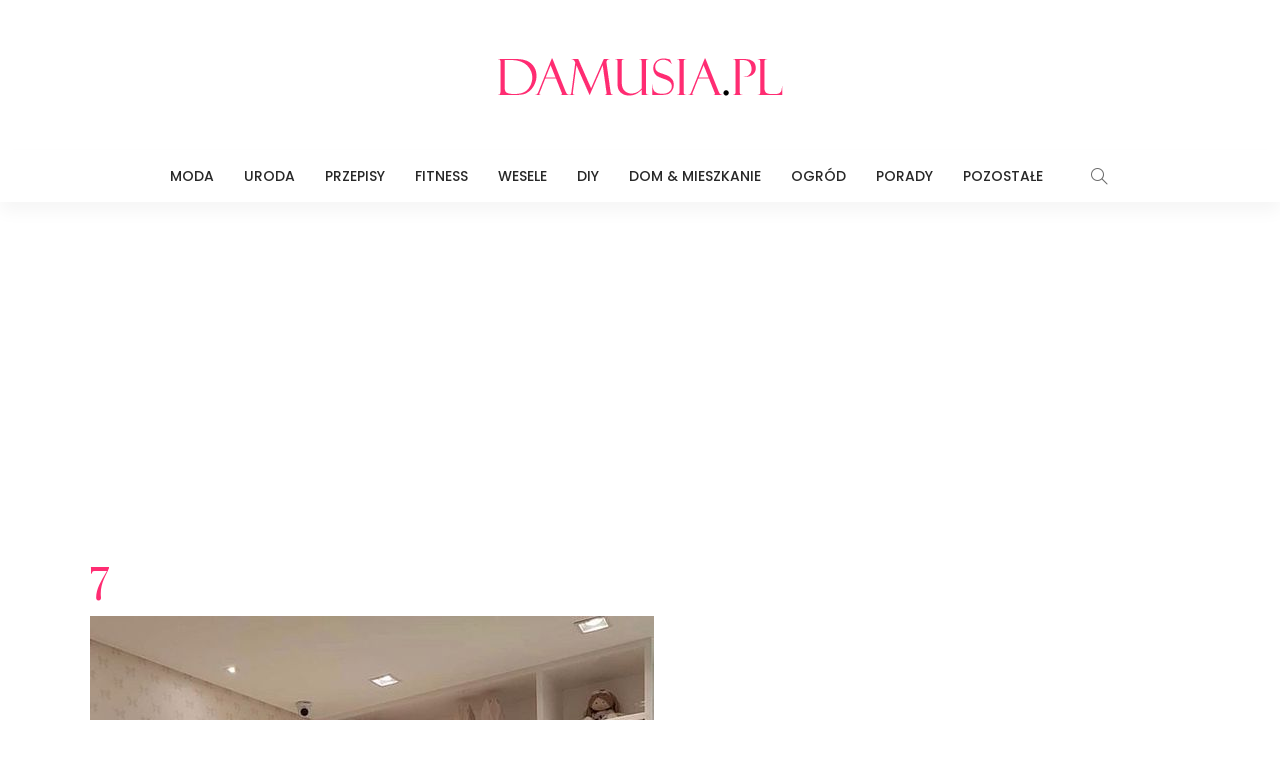

--- FILE ---
content_type: text/html; charset=UTF-8
request_url: https://damusia.pl/pokoj-dla-nastolatki/7-124/
body_size: 6253
content:
<!DOCTYPE html><html lang="pl-PL"><head><meta charset="UTF-8"/><meta http-equiv="X-UA-Compatible" content="IE=edge"><meta name="viewport" content="width=device-width, initial-scale=1.0"><meta name="google-site-verification" content="-SEocR1kfEsCO-_col6HbDMyJUUji5SNr-EEdTE6wwE" /><link rel="stylesheet" media="print" onload="this.onload=null;this.media='all';" id="ao_optimized_gfonts" href="https://fonts.googleapis.com/css?family=Yrsa%3A300%2C400%2C500%2C600%2C700%7CPlayfair+Display%3A400%2C700%7CLato%3A700%2C400%7CPoppins%3A500%2C400%2C300%2C700&amp;display=swap"><link rel="profile" href="https://gmpg.org/xfn/11"/><link rel="pingback" href="https://damusia.pl/xmlrpc.php"/> <script type="application/javascript">var newsmax_ruby_ajax_url = "https://damusia.pl/wp-admin/admin-ajax.php"</script><meta name='robots' content='index, follow, max-image-preview:large, max-snippet:-1, max-video-preview:-1' /><link media="all" href="https://damusia.pl/wp-content/cache/autoptimize/css/autoptimize_6bdb7d30e3c0faeca3d74e932f509bfc.css" rel="stylesheet"><title>7 - Damusia.pl</title><link rel="canonical" href="https://damusia.pl/pokoj-dla-nastolatki/7-124/" /><meta property="og:locale" content="pl_PL" /><meta property="og:type" content="article" /><meta property="og:title" content="7 - Damusia.pl" /><meta property="og:url" content="https://damusia.pl/pokoj-dla-nastolatki/7-124/" /><meta property="og:site_name" content="Damusia.pl" /><meta property="og:image" content="https://damusia.pl/pokoj-dla-nastolatki/7-124" /><meta property="og:image:width" content="564" /><meta property="og:image:height" content="693" /><meta property="og:image:type" content="image/jpeg" /><meta name="twitter:card" content="summary_large_image" /> <script type="application/ld+json" class="yoast-schema-graph">{"@context":"https://schema.org","@graph":[{"@type":"WebPage","@id":"https://damusia.pl/pokoj-dla-nastolatki/7-124/","url":"https://damusia.pl/pokoj-dla-nastolatki/7-124/","name":"7 - Damusia.pl","isPartOf":{"@id":"https://damusia.pl/#website"},"primaryImageOfPage":{"@id":"https://damusia.pl/pokoj-dla-nastolatki/7-124/#primaryimage"},"image":{"@id":"https://damusia.pl/pokoj-dla-nastolatki/7-124/#primaryimage"},"thumbnailUrl":"https://damusia.pl/wp-content/uploads/2018/04/7-14.jpg","datePublished":"2018-04-26T08:28:38+00:00","breadcrumb":{"@id":"https://damusia.pl/pokoj-dla-nastolatki/7-124/#breadcrumb"},"inLanguage":"pl-PL","potentialAction":[{"@type":"ReadAction","target":["https://damusia.pl/pokoj-dla-nastolatki/7-124/"]}]},{"@type":"ImageObject","inLanguage":"pl-PL","@id":"https://damusia.pl/pokoj-dla-nastolatki/7-124/#primaryimage","url":"https://damusia.pl/wp-content/uploads/2018/04/7-14.jpg","contentUrl":"https://damusia.pl/wp-content/uploads/2018/04/7-14.jpg","width":564,"height":693},{"@type":"BreadcrumbList","@id":"https://damusia.pl/pokoj-dla-nastolatki/7-124/#breadcrumb","itemListElement":[{"@type":"ListItem","position":1,"name":"Strona główna","item":"https://damusia.pl/"},{"@type":"ListItem","position":2,"name":"Pokój dla Nastolatki: TOP 20 Ciekawych Inspiracji na Pokój Młodzieżowy","item":"https://damusia.pl/pokoj-dla-nastolatki/"},{"@type":"ListItem","position":3,"name":"7"}]},{"@type":"WebSite","@id":"https://damusia.pl/#website","url":"https://damusia.pl/","name":"Damusia.pl","description":"Praktyczne porady dla kobiet - moda, uroda, gotowanie, DIY, aranżacje wnętrz i wiele innych.","potentialAction":[{"@type":"SearchAction","target":{"@type":"EntryPoint","urlTemplate":"https://damusia.pl/?s={search_term_string}"},"query-input":{"@type":"PropertyValueSpecification","valueRequired":true,"valueName":"search_term_string"}}],"inLanguage":"pl-PL"}]}</script> <link href='https://fonts.gstatic.com' crossorigin='anonymous' rel='preconnect' /><link rel="alternate" type="application/rss+xml" title="Damusia.pl &raquo; Kanał z wpisami" href="https://damusia.pl/feed/" /><link rel="alternate" type="application/rss+xml" title="Damusia.pl &raquo; Kanał z komentarzami" href="https://damusia.pl/comments/feed/" /><link rel="alternate" type="application/rss+xml" title="Damusia.pl &raquo; 7 Kanał z komentarzami" href="https://damusia.pl/pokoj-dla-nastolatki/7-124/feed/" /><link rel="alternate" title="oEmbed (JSON)" type="application/json+oembed" href="https://damusia.pl/wp-json/oembed/1.0/embed?url=https%3A%2F%2Fdamusia.pl%2Fpokoj-dla-nastolatki%2F7-124%2F" /><link rel="alternate" title="oEmbed (XML)" type="text/xml+oembed" href="https://damusia.pl/wp-json/oembed/1.0/embed?url=https%3A%2F%2Fdamusia.pl%2Fpokoj-dla-nastolatki%2F7-124%2F&#038;format=xml" /> <script src="https://damusia.pl/wp-includes/js/jquery/jquery.min.js" id="jquery-core-js"></script> <link rel="https://api.w.org/" href="https://damusia.pl/wp-json/" /><link rel="alternate" title="JSON" type="application/json" href="https://damusia.pl/wp-json/wp/v2/media/3588" /><link rel="alternate" hreflang="pl-PL" href="https://damusia.pl/pokoj-dla-nastolatki/7-124/"/><link rel="alternate" hreflang="pl" href="https://damusia.pl/pokoj-dla-nastolatki/7-124/"/><link rel="icon" href="https://damusia.pl/wp-content/uploads/2017/11/fav-1.png" type="image/png"/><link rel="shortcut icon" href="https://damusia.pl/wp-content/uploads/2017/11/fav.png" /> <script data-ad-client="ca-pub-1641623845520573" async src="https://pagead2.googlesyndication.com/pagead/js/adsbygoogle.js"></script> </head><body data-rsssl=1 class="attachment wp-singular attachment-template-default single single-attachment postid-3588 attachmentid-3588 attachment-jpeg wp-theme-newsmax translatepress-pl_PL ruby-body is-holder is-navbar-sticky is-site-fullwidth is-smart-sticky is-sidebar-style-1 is-breadcrumb is-tooltips is-block-header-style-2 is-hide-excerpt is-cat-style-4 is-btn-style-1 is-entry-image-popup" data-slider_autoplay="0" data-slider_play_speed="5550" ><div class="off-canvas-wrap is-light-style is-dark-text"> <a href="#" id="ruby-off-canvas-close-btn"><i class="ruby-close-btn"></i></a><div class="off-canvas-inner"><div id="ruby-off-canvas-nav" class="off-canvas-nav-wrap"><div class="menu-m-container"><ul id="offcanvas-menu" class="off-canvas-nav-inner"><li id="menu-item-8" class="menu-item menu-item-type-taxonomy menu-item-object-category menu-item-8 is-category-2"><a href="https://damusia.pl/category/moda/">Moda</a></li><li id="menu-item-11" class="menu-item menu-item-type-taxonomy menu-item-object-category menu-item-11 is-category-3"><a href="https://damusia.pl/category/uroda/">Uroda</a></li><li id="menu-item-10" class="menu-item menu-item-type-taxonomy menu-item-object-category menu-item-10 is-category-9"><a href="https://damusia.pl/category/przepisy/">Przepisy</a></li><li id="menu-item-7" class="menu-item menu-item-type-taxonomy menu-item-object-category menu-item-7 is-category-5"><a href="https://damusia.pl/category/fitness/">Fitness</a></li><li id="menu-item-12" class="menu-item menu-item-type-taxonomy menu-item-object-category menu-item-12 is-category-10"><a href="https://damusia.pl/category/wesele/">Wesele</a></li><li id="menu-item-5" class="menu-item menu-item-type-taxonomy menu-item-object-category menu-item-5 is-category-4"><a href="https://damusia.pl/category/diy/">DIY</a></li><li id="menu-item-6" class="menu-item menu-item-type-taxonomy menu-item-object-category menu-item-6 is-category-8"><a href="https://damusia.pl/category/dom-mieszkanie/">Dom &#038; Mieszkanie</a></li><li id="menu-item-9" class="menu-item menu-item-type-taxonomy menu-item-object-category menu-item-9 is-category-7"><a href="https://damusia.pl/category/ogrod/">Ogród</a></li><li id="menu-item-27942" class="menu-item menu-item-type-taxonomy menu-item-object-category menu-item-27942 is-category-2273"><a href="https://damusia.pl/category/porady/">Porady</a></li><li id="menu-item-19" class="menu-item menu-item-type-taxonomy menu-item-object-category menu-item-19 is-category-12"><a href="https://damusia.pl/category/pozostale/">Pozostałe</a></li></ul></div></div></div></div><div id="ruby-site" class="site-outer"><div class="header-wrap header-style-6"><div class="header-inner"><div class="banner-wrap clearfix"><div class="ruby-container"><div class="banner-inner container-inner clearfix"><div class="banner-center"><div class="logo-wrap is-logo-image"  itemscope  itemtype="https://schema.org/Organization" ><div class="logo-inner"> <a href="https://damusia.pl/" class="logo" title="Damusia.pl"> <img height="90" width="300" src="https://damusia.pl/wp-content/uploads/2017/11/logo-Damusia.png" alt="Damusia.pl"> </a></div></div></div></div></div></div><div class="navbar-outer clearfix"><div class="navbar-wrap"><div class="ruby-container"><div class="navbar-inner container-inner clearfix"><div class="navbar-mobile"><div class="off-canvas-btn-wrap"><div class="off-canvas-btn"> <a href="#" class="ruby-toggle" title="off-canvas button"> <span class="icon-toggle"></span> </a></div></div><div class="logo-mobile-wrap is-logo-image"> <a href="https://damusia.pl/" class="logo-mobile" title="Damusia.pl"> <img height="90" width="300" src="https://damusia.pl/wp-content/uploads/2017/11/logo-Damusia.png" alt="Damusia.pl"> </a></div></div><div class="navbar-center"><nav id="ruby-main-menu" class="main-menu-wrap"  itemscope  itemtype="https://schema.org/SiteNavigationElement" ><div class="menu-m-container"><ul id="main-menu" class="main-menu-inner"><li class="menu-item menu-item-type-taxonomy menu-item-object-category menu-item-8 is-category-2"><a href="https://damusia.pl/category/moda/">Moda</a></li><li class="menu-item menu-item-type-taxonomy menu-item-object-category menu-item-11 is-category-3"><a href="https://damusia.pl/category/uroda/">Uroda</a></li><li class="menu-item menu-item-type-taxonomy menu-item-object-category menu-item-10 is-category-9"><a href="https://damusia.pl/category/przepisy/">Przepisy</a></li><li class="menu-item menu-item-type-taxonomy menu-item-object-category menu-item-7 is-category-5"><a href="https://damusia.pl/category/fitness/">Fitness</a></li><li class="menu-item menu-item-type-taxonomy menu-item-object-category menu-item-12 is-category-10"><a href="https://damusia.pl/category/wesele/">Wesele</a></li><li class="menu-item menu-item-type-taxonomy menu-item-object-category menu-item-5 is-category-4"><a href="https://damusia.pl/category/diy/">DIY</a></li><li class="menu-item menu-item-type-taxonomy menu-item-object-category menu-item-6 is-category-8"><a href="https://damusia.pl/category/dom-mieszkanie/">Dom &#038; Mieszkanie</a></li><li class="menu-item menu-item-type-taxonomy menu-item-object-category menu-item-9 is-category-7"><a href="https://damusia.pl/category/ogrod/">Ogród</a></li><li class="menu-item menu-item-type-taxonomy menu-item-object-category menu-item-27942 is-category-2273"><a href="https://damusia.pl/category/porady/">Porady</a></li><li class="menu-item menu-item-type-taxonomy menu-item-object-category menu-item-19 is-category-12"><a href="https://damusia.pl/category/pozostale/">Pozostałe</a></li></ul></div></nav><div class="navbar-right"><div class="navbar-search mobile-hide"> <a href="#" id="ruby-navbar-search-icon" data-mfp-src="#ruby-header-search-popup" data-effect="mpf-ruby-effect header-search-popup-outer" title="search" class="navbar-search-icon"> <i class="icon-simple icon-magnifier"></i> </a></div></div></div></div></div></div></div></div><div id="ruby-header-search-popup" class="header-search-popup mfp-hide mfp-animation"><div class="header-search-popup-inner is-light-text"><form class="search-form" method="get" action="https://damusia.pl/"><fieldset> <input id="ruby-search-input" type="text" class="field" name="s" value="" placeholder="Type to search&hellip;" autocomplete="off"> <button type="submit" value="" class="btn"><i class="icon-simple icon-magnifier" aria-hidden="true"></i></button></fieldset><div class="header-search-result"></div></form></div></div></div><div class="site-wrap"><div class="site-mask"></div><div class="site-inner"><div class="ruby-page-wrap ruby-section row is-sidebar-none ruby-container single-wrap page-wrap"><div id="site-breadcrumb" class="breadcrumb-outer"><div class="breadcrumb-wrap"><div class="breadcrumb-inner ruby-container"></div></div></div><div class="ruby-content-wrap single-inner content-without-sidebar col-xs-12" ><article id="3588" class="post-3588 attachment type-attachment status-inherit hentry"  itemscope  itemtype="https://schema.org/Article" ><div class="single-page-header single-post-header"><div class="single-title post-title entry-title is-size-1"><h1>7</h1></div><div class="entry-attachment"><img width="564" height="693" src="https://damusia.pl/wp-content/uploads/2018/04/7-14.jpg" class="attachment-full size-full" alt="" decoding="async" fetchpriority="high" srcset="https://damusia.pl/wp-content/uploads/2018/04/7-14.jpg 564w, https://damusia.pl/wp-content/uploads/2018/04/7-14-244x300.jpg 244w" sizes="(max-width: 564px) 100vw, 564px" /></div></div><div class="entry single-entry"></div><div class="single-post-box single-post-box-comment"><div class="box-comment-content"><div id="comments" class="comments-area"><div id="respond" class="comment-respond"><h3 id="reply-title" class="comment-reply-title">Dodaj komentarz <small><a rel="nofollow" id="cancel-comment-reply-link" href="/pokoj-dla-nastolatki/7-124/#respond" style="display:none;">Anuluj pisanie odpowiedzi</a></small></h3><form action="https://damusia.pl/wp-comments-post.php" method="post" id="commentform" class="comment-form"><p class="comment-form comment-form-comment"><label for="comment" >Napisz swój komentarz</label><textarea id="comment" name="comment" cols="45" rows="8" aria-required="true" placeholder="Napisz swój komentarz..."></textarea></p><p class="comment-form comment-form-author"><label for="author" >Name</label><input id="author" name="author" type="text" placeholder="Name..." size="30"  aria-required='true' /></p><p class="comment-form comment-form-email"><label for="email" >Email</label><input id="email" name="email" type="text" placeholder="Email..."  aria-required='true' /></p><p class="comment-form-cookies-consent"><input id="wp-comment-cookies-consent" name="wp-comment-cookies-consent" type="checkbox" value="yes" /> <label for="wp-comment-cookies-consent">Zapamiętaj moje dane w przeglądarce podczas pisania kolejnych komentarzy.</label></p><p class="aiowps-captcha hide-when-displaying-tfa-input"><label for="aiowps-captcha-answer-6974979fd5904">Podaj wynik (liczba):</label><div class="aiowps-captcha-equation hide-when-displaying-tfa-input"><strong>piętnaście &#43; czternaście = <input type="hidden" name="aiowps-captcha-string-info" class="aiowps-captcha-string-info" value="5y0bi1uxj0" /><input type="hidden" name="aiowps-captcha-temp-string" class="aiowps-captcha-temp-string" value="1769248671" /><input type="text" size="2" id="aiowps-captcha-answer-6974979fd5904" class="aiowps-captcha-answer" name="aiowps-captcha-answer" value="" autocomplete="off" /></strong></div></p><p class="form-submit"><input name="submit" type="submit" id="comment-submit" class="clearfix" value="Opublikuj komentarz" /> <input type='hidden' name='comment_post_ID' value='3588' id='comment_post_ID' /> <input type='hidden' name='comment_parent' id='comment_parent' value='0' /></p><p class="comment-form-aios-antibot-keys"><input type="hidden" name="n7bi7bcc" value="ajlv2bjt065w" ><input type="hidden" name="uoyp23yw" value="z2weeehdl5c7" ><input type="hidden" name="bmezp8cv" value="qd6xy2smlyaa" ><input type="hidden" name="9uzc0xcy" value="zabzy8q316rv" ><input type="hidden" name="aios_antibot_keys_expiry" id="aios_antibot_keys_expiry" value="1769644800"></p></form></div></div></div></div></article></div></div><div id="ruby-footer" class="footer-wrap footer-style-2 is-light-text"><div class="footer-inner"><div class="footer-column-wrap"><div class="ruby-container"><div class="footer-column-inner row clearfix"><div class="sidebar-footer col-sm-3 col-xs-12" role="complementary"><div id="newsmax_ruby_sb_widget_post-3" class="widget sb-widget-post"><div class="block-title widget-title"><h3>Najnowsze wpisy z kategorii PRZEPISY</h3></div><div class="widget-post-block-outer is-style-3"><div id="block_newsmax_ruby_sb_widget_post-3" class="ruby-block-wrap block-widget-post is-ajax-pagination is-dark-block is-fullwidth" data-block_id= block_newsmax_ruby_sb_widget_post-3 data-block_name= newsmax_ruby_block_widget_post data-posts_per_page= 3 data-block_page_max= 170 data-block_page_current= 1 data-category_id= 9 data-orderby= date_post data-block_style= 3 ><div class="ruby-block-inner"><div class="block-content-wrap"><div class="block-content-inner clearfix row"><div class="post-outer"><article class="post-wrap post-list post-list-6"><div class="post-body"><h2 class="post-title entry-title is-size-4"><a class="post-title-link" href="https://damusia.pl/ciasta-ze-sliwkami-najlepsze-przepisy/" rel="bookmark" title="Ciasta ze śliwkami &#8211; najlepsze przepisy">Ciasta ze śliwkami &#8211; najlepsze przepisy</a></h2><div class="post-meta-info is-show-icon"><div class="post-meta-info-left"><span class="meta-info-el meta-info-date"><i class="icon-simple icon-clock"></i><span>12 sierpnia 2025</span></span></div></div></div></article></div><div class="post-outer"><article class="post-wrap post-list post-list-6"><div class="post-body"><h2 class="post-title entry-title is-size-4"><a class="post-title-link" href="https://damusia.pl/ciasta-z-owocami-najlepsze-przepisy/" rel="bookmark" title="Ciasta z owocami &#8211; najlepsze przepisy dla każdego">Ciasta z owocami &#8211; najlepsze przepisy dla każdego</a></h2><div class="post-meta-info is-show-icon"><div class="post-meta-info-left"><span class="meta-info-el meta-info-date"><i class="icon-simple icon-clock"></i><span>28 maja 2024</span></span></div></div></div></article></div><div class="post-outer"><article class="post-wrap post-list post-list-6"><div class="post-body"><h2 class="post-title entry-title is-size-4"><a class="post-title-link" href="https://damusia.pl/pyszne-dania-z-makaronem/" rel="bookmark" title="TOP 10 przepisów na pyszne dania z makaronem">TOP 10 przepisów na pyszne dania z makaronem</a></h2><div class="post-meta-info is-show-icon"><div class="post-meta-info-left"><span class="meta-info-el meta-info-date"><i class="icon-simple icon-clock"></i><span>13 maja 2024</span></span></div></div></div></article></div></div></div><div class="block-footer clearfix"><div class="ajax-pagination ajax-nextprev clearfix"><a href="#" class="ajax-pagination-link ajax-link ajax-prev is-disable" data-ajax_pagination_link ="prev"><i class="icon-simple icon-arrow-left"></i></a><a href="#" class="ajax-pagination-link ajax-link ajax-next" data-ajax_pagination_link ="next"><i class="icon-simple icon-arrow-right"></i></a></div></div></div></div></div></div></div><div class="sidebar-footer col-sm-3 col-xs-12" role="complementary"><div id="newsmax_ruby_sb_widget_post-4" class="widget sb-widget-post"><div class="block-title widget-title"><h3>Najnowsze wpisy z kategorii MODA</h3></div><div class="widget-post-block-outer is-style-3"><div id="block_newsmax_ruby_sb_widget_post-4" class="ruby-block-wrap block-widget-post is-ajax-pagination is-dark-block is-fullwidth" data-block_id= block_newsmax_ruby_sb_widget_post-4 data-block_name= newsmax_ruby_block_widget_post data-posts_per_page= 3 data-block_page_max= 52 data-block_page_current= 1 data-category_id= 2 data-orderby= date_post data-block_style= 3 ><div class="ruby-block-inner"><div class="block-content-wrap"><div class="block-content-inner clearfix row"><div class="post-outer"><article class="post-wrap post-list post-list-6"><div class="post-body"><h2 class="post-title entry-title is-size-4"><a class="post-title-link" href="https://damusia.pl/ubrania-dla-dziewczynek/" rel="bookmark" title="Ubrania dla dziewczynek – jak wybrać modne i wygodne modele na każdy dzień?">Ubrania dla dziewczynek – jak wybrać modne i wygodne modele na każdy dzień?</a></h2><div class="post-meta-info is-show-icon"><div class="post-meta-info-left"><span class="meta-info-el meta-info-date"><i class="icon-simple icon-clock"></i><span>25 października 2025</span></span></div></div></div></article></div><div class="post-outer"><article class="post-wrap post-list post-list-6"><div class="post-body"><h2 class="post-title entry-title is-size-4"><a class="post-title-link" href="https://damusia.pl/zloty-naszyjnik-damski-jak-wybrac-idealny-model/" rel="bookmark" title="Złoty naszyjnik damski &#8211; jak wybrać idealny model">Złoty naszyjnik damski &#8211; jak wybrać idealny model</a></h2><div class="post-meta-info is-show-icon"><div class="post-meta-info-left"><span class="meta-info-el meta-info-date"><i class="icon-simple icon-clock"></i><span>6 marca 2024</span></span></div></div></div></article></div><div class="post-outer"><article class="post-wrap post-list post-list-6"><div class="post-body"><h2 class="post-title entry-title is-size-4"><a class="post-title-link" href="https://damusia.pl/czarne-torebki-damskie-elegancki-klasyk-na-jesien-2023/" rel="bookmark" title="Czarne torebki damskie — elegancki klasyk na jesień 2023">Czarne torebki damskie — elegancki klasyk na jesień 2023</a></h2><div class="post-meta-info is-show-icon"><div class="post-meta-info-left"><span class="meta-info-el meta-info-date"><i class="icon-simple icon-clock"></i><span>12 października 2023</span></span></div></div></div></article></div></div></div><div class="block-footer clearfix"><div class="ajax-pagination ajax-nextprev clearfix"><a href="#" class="ajax-pagination-link ajax-link ajax-prev is-disable" data-ajax_pagination_link ="prev"><i class="icon-simple icon-arrow-left"></i></a><a href="#" class="ajax-pagination-link ajax-link ajax-next" data-ajax_pagination_link ="next"><i class="icon-simple icon-arrow-right"></i></a></div></div></div></div></div></div></div><div class="sidebar-footer col-sm-3 col-xs-12" role="complementary"><div id="newsmax_ruby_sb_widget_post-2" class="widget sb-widget-post"><div class="block-title widget-title"><h3>Najnowsze wpisy z kategorii DIY</h3></div><div class="widget-post-block-outer is-style-3"><div id="block_newsmax_ruby_sb_widget_post-2" class="ruby-block-wrap block-widget-post is-ajax-pagination is-dark-block is-fullwidth" data-block_id= block_newsmax_ruby_sb_widget_post-2 data-block_name= newsmax_ruby_block_widget_post data-posts_per_page= 3 data-block_page_max= 83 data-block_page_current= 1 data-category_id= 4 data-orderby= date_post data-block_style= 3 ><div class="ruby-block-inner"><div class="block-content-wrap"><div class="block-content-inner clearfix row"><div class="post-outer"><article class="post-wrap post-list post-list-6"><div class="post-body"><h2 class="post-title entry-title is-size-4"><a class="post-title-link" href="https://damusia.pl/wience-wielkanocne/" rel="bookmark" title="Wieńce Wielkanocne &#8211; TOP 27 Inspiracji na Wielkanocne Dekoracje do Domu">Wieńce Wielkanocne &#8211; TOP 27 Inspiracji na Wielkanocne Dekoracje do Domu</a></h2><div class="post-meta-info is-show-icon"><div class="post-meta-info-left"><span class="meta-info-el meta-info-date"><i class="icon-simple icon-clock"></i><span>2 lutego 2023</span></span></div></div></div></article></div><div class="post-outer"><article class="post-wrap post-list post-list-6"><div class="post-body"><h2 class="post-title entry-title is-size-4"><a class="post-title-link" href="https://damusia.pl/swiateczne-dekoracje-do-salonu/" rel="bookmark" title="Świąteczne Dekoracje do Salonu &#8211; TOP 24 Ciekawe Inspiracje na Święta">Świąteczne Dekoracje do Salonu &#8211; TOP 24 Ciekawe Inspiracje na Święta</a></h2><div class="post-meta-info is-show-icon"><div class="post-meta-info-left"><span class="meta-info-el meta-info-date"><i class="icon-simple icon-clock"></i><span>16 grudnia 2022</span></span></div></div></div></article></div><div class="post-outer"><article class="post-wrap post-list post-list-6"><div class="post-body"><h2 class="post-title entry-title is-size-4"><a class="post-title-link" href="https://damusia.pl/swiateczne-dekoracje-z-pomaranczy/" rel="bookmark" title="Świąteczne Dekoracje z Pomarańczy: TOP 20 DIY Pomysłów na Świąteczne Ozdoby">Świąteczne Dekoracje z Pomarańczy: TOP 20 DIY Pomysłów na Świąteczne Ozdoby</a></h2><div class="post-meta-info is-show-icon"><div class="post-meta-info-left"><span class="meta-info-el meta-info-date"><i class="icon-simple icon-clock"></i><span>15 grudnia 2022</span></span></div></div></div></article></div></div></div><div class="block-footer clearfix"><div class="ajax-pagination ajax-nextprev clearfix"><a href="#" class="ajax-pagination-link ajax-link ajax-prev is-disable" data-ajax_pagination_link ="prev"><i class="icon-simple icon-arrow-left"></i></a><a href="#" class="ajax-pagination-link ajax-link ajax-next" data-ajax_pagination_link ="next"><i class="icon-simple icon-arrow-right"></i></a></div></div></div></div></div></div></div><div class="sidebar-footer col-sm-3 col-xs-12" role="complementary"><div id="custom_html-4" class="widget_text widget widget_custom_html"><div class="widget-title block-title"><h3>Zobacz także:</h3></div><div class="textwidget custom-html-widget"><a href="https://paznokciowo.pl" alt="inspiracje na paznokcie" target="blank">Paznokciowo.pl</a> <br> <a href="https://modnepaznokcie.pl" alt="modne paznokcie" target="blank">ModnePaznokcie.pl</a> <br> <a href="http://przepiski.pl" alt="szybkie przepisy" target="blank">Przepiski.pl</a> <br> <a href="http://babskieporady.pl" alt="babskie porady" target="blank">BabskiePorady.pl</a></div></div><div id="custom_html-5" class="widget_text widget widget_custom_html"><div class="textwidget custom-html-widget"><hr> <a href="http://katalogsmakow.pl" target="_blank" title="Przepisy na każdą okazję - Katalog Smaków"><img src="https://widget.katalogsmakow.pl/baner/katalogsmakow-125-black.jpg" alt="Przepisy na każdą okazję - Katalog Smaków" /></a></div></div></div></div></div></div></div><div id="ruby-copyright" class="footer-copyright-wrap copyright-without-nav"><div class="ruby-container"><div class="copyright-inner clearfix"><p class="copyright-text">© 2024 <a href="https://damusia.pl">Damusia.pl</a> | <a href="https://damusia.pl/o-nas/">O Nas</a> | <a href="https://damusia.pl/polityka-prywatnosci/">Polityka prywatności</a> | <a href="https://damusia.pl/kontakt/">Kontakt</a></p></div></div></div></div></div></div></div> <template id="tp-language" data-tp-language="pl_PL"></template><script type="speculationrules">{"prefetch":[{"source":"document","where":{"and":[{"href_matches":"/*"},{"not":{"href_matches":["/wp-*.php","/wp-admin/*","/wp-content/uploads/*","/wp-content/*","/wp-content/plugins/*","/wp-content/themes/newsmax/*","/*\\?(.+)"]}},{"not":{"selector_matches":"a[rel~=\"nofollow\"]"}},{"not":{"selector_matches":".no-prefetch, .no-prefetch a"}}]},"eagerness":"conservative"}]}</script> <script id="aios-front-js-js-extra">var AIOS_FRONT = {"ajaxurl":"https://damusia.pl/wp-admin/admin-ajax.php","ajax_nonce":"4f7116f189"};
//# sourceURL=aios-front-js-js-extra</script>  <script async src="https://www.googletagmanager.com/gtag/js?id=UA-110319954-1"></script> <script>window.dataLayer = window.dataLayer || [];
  function gtag(){dataLayer.push(arguments);}
  gtag('js', new Date());

  gtag('config', 'UA-110319954-1');</script> <script defer src="https://damusia.pl/wp-content/cache/autoptimize/js/autoptimize_903bbfc18f926465c0be11f4d60741eb.js"></script></body></html>

--- FILE ---
content_type: text/html; charset=utf-8
request_url: https://www.google.com/recaptcha/api2/aframe
body_size: 267
content:
<!DOCTYPE HTML><html><head><meta http-equiv="content-type" content="text/html; charset=UTF-8"></head><body><script nonce="qu4t8gxvxkskNwLhxCqboA">/** Anti-fraud and anti-abuse applications only. See google.com/recaptcha */ try{var clients={'sodar':'https://pagead2.googlesyndication.com/pagead/sodar?'};window.addEventListener("message",function(a){try{if(a.source===window.parent){var b=JSON.parse(a.data);var c=clients[b['id']];if(c){var d=document.createElement('img');d.src=c+b['params']+'&rc='+(localStorage.getItem("rc::a")?sessionStorage.getItem("rc::b"):"");window.document.body.appendChild(d);sessionStorage.setItem("rc::e",parseInt(sessionStorage.getItem("rc::e")||0)+1);localStorage.setItem("rc::h",'1769248674505');}}}catch(b){}});window.parent.postMessage("_grecaptcha_ready", "*");}catch(b){}</script></body></html>